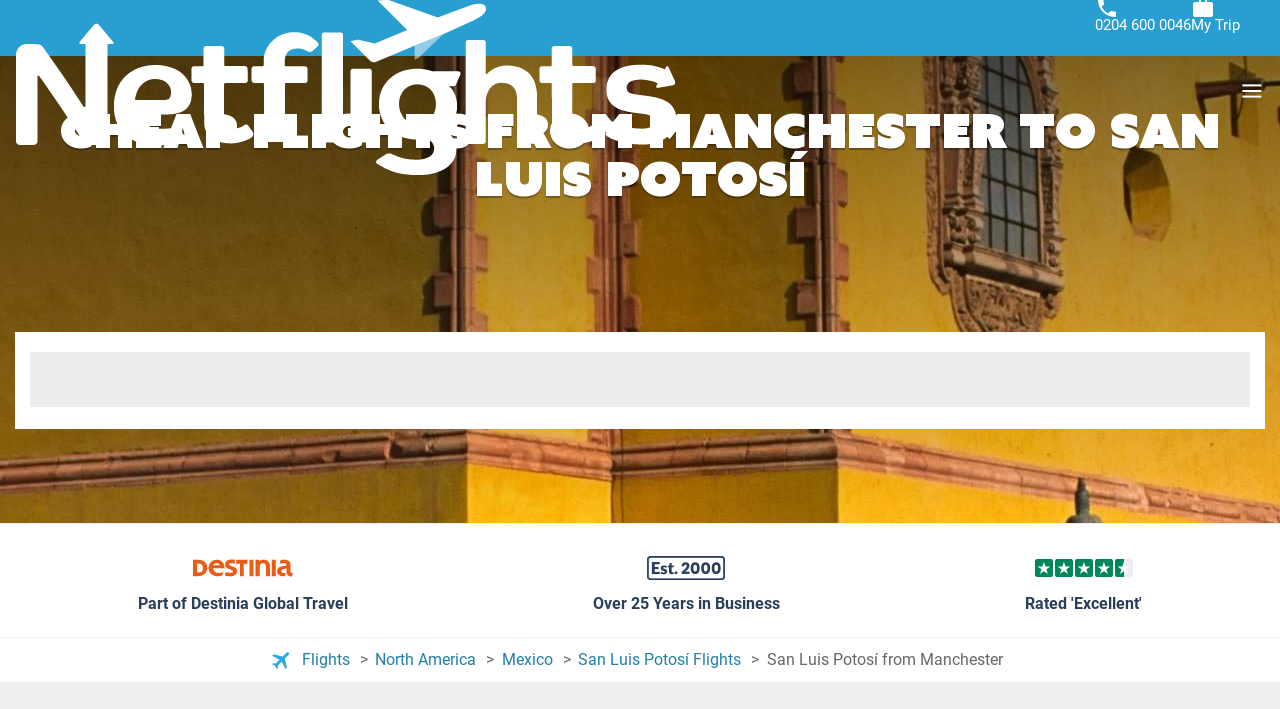

--- FILE ---
content_type: image/svg+xml
request_url: https://www.netflights.com/headers/ssm/skin_custom/assets/magallanes_39846/images/social/pinterest.svg
body_size: 315
content:
<svg width="2.92857em" height="2.92857em" viewBox="0 0 40 40"
     xmlns="http://www.w3.org/2000/svg">
    <g fill="none" fill-rule="evenodd">
        <path d="M5.714 0h28.572A5.715 5.715 0 0 1 40 5.714v28.572A5.715 5.715 0 0 1 34.286 40H5.714A5.715 5.715 0 0 1 0 34.286V5.714A5.715 5.715 0 0 1 5.714 0"
              fill="#ED1F7F"></path>
        <path d="M13.916 34.583C5.953 31.076 2.342 21.777 5.85 13.814 9.357 5.853 18.656 2.24 26.62 5.75c7.961 3.507 11.573 12.805 8.066 20.768a15.754 15.754 0 0 1-18.803 8.78c.501-1.241 1.074-2.464 1.493-3.746.418-1.281.69-2.61 1-3.842.271.235.544.47.83.702a5.46 5.46 0 0 0 4.924.865 7.45 7.45 0 0 0 4.447-3.07 11.905 11.905 0 0 0 2.056-8.759 8.255 8.255 0 0 0-5.397-6.777 11.547 11.547 0 0 0-12.572 2.083 9.131 9.131 0 0 0-2.451 10.086 4.745 4.745 0 0 0 2.377 2.594c.58.274.826.163.993-.443.013-.046.028-.09.044-.134a2.296 2.296 0 0 0-.326-2.36 5.4 5.4 0 0 1-.351-4.866 7.348 7.348 0 0 1 7.033-5.253 10.84 10.84 0 0 1 2.635.276 5.494 5.494 0 0 1 4.33 5.174 12.031 12.031 0 0 1-1.098 6.006 5.721 5.721 0 0 1-1.92 2.371 3.233 3.233 0 0 1-2.714.526 2.368 2.368 0 0 1-1.778-2.941c.352-1.405.813-2.78 1.162-4.183a5.575 5.575 0 0 0 .164-1.845 2.05 2.05 0 0 0-3.177-1.612 3.594 3.594 0 0 0-1.739 2.595 6.249 6.249 0 0 0 .245 3.319c.073.231.084.477.033.714-.662 2.884-1.37 5.759-1.99 8.647a18.5 18.5 0 0 0-.21 2.605c-.012.167 0 .334 0 .555l-.009-.001z"
              fill="#FFF"></path>
    </g>
</svg>

--- FILE ---
content_type: image/svg+xml
request_url: https://www.netflights.com/headers/ssm/skin_custom/assets/magallanes_39846/images/pay/visa.svg
body_size: 358
content:
<svg xmlns="http://www.w3.org/2000/svg" viewBox="0 0 125.43 78.39">
    <defs>
        <style>.cls-2-visa {
            fill: #0066b2
            }</style>
    </defs>
    <g id="Layer_2" data-name="Layer 2">
        <g id="Layer_1-2" data-name="Layer 1">
            <rect width="125.43" height="78.39" rx="4.18" ry="4.18" fill="#f9f9f9"></rect>
            <path class="cls-2-visa"
                  d="M57.72 50.97h-6.13l3.83-23.53h6.13l-3.83 23.53zM46.44 27.44L40.6 43.62l-.69-3.48-2.07-10.58a2.61 2.61 0 0 0-2.9-2.12h-9.66l-.11.4a22.81 22.81 0 0 1 6.41 2.69L36.9 51h6.39L53 27.44zM94.63 51h5.63l-4.9-23.53h-4.93a2.82 2.82 0 0 0-2.83 1.75L78.46 51h6.39l1.28-3.49h7.79zm-6.74-8.32l3.22-8.81 1.81 8.81zM78.94 33.1l.88-5.1a17.79 17.79 0 0 0-5.51-1C71.26 27 64 28.35 64 34.81c0 6.08 8.48 6.15 8.48 9.35s-7.6 2.62-10.11.6l-.91 5.29a17.11 17.11 0 0 0 6.91 1.33c4.18 0 10.49-2.17 10.49-8.06 0-6.12-8.55-6.69-8.55-9.35s6.01-2.32 8.63-.87z"></path>
            <path d="M39.91 40.14l-2.07-10.58a2.61 2.61 0 0 0-2.9-2.12h-9.66l-.11.4a23.73 23.73 0 0 1 9.09 4.56 18.39 18.39 0 0 1 5.65 7.74z"
                  fill="#f9a533"></path>
        </g>
    </g>
</svg>